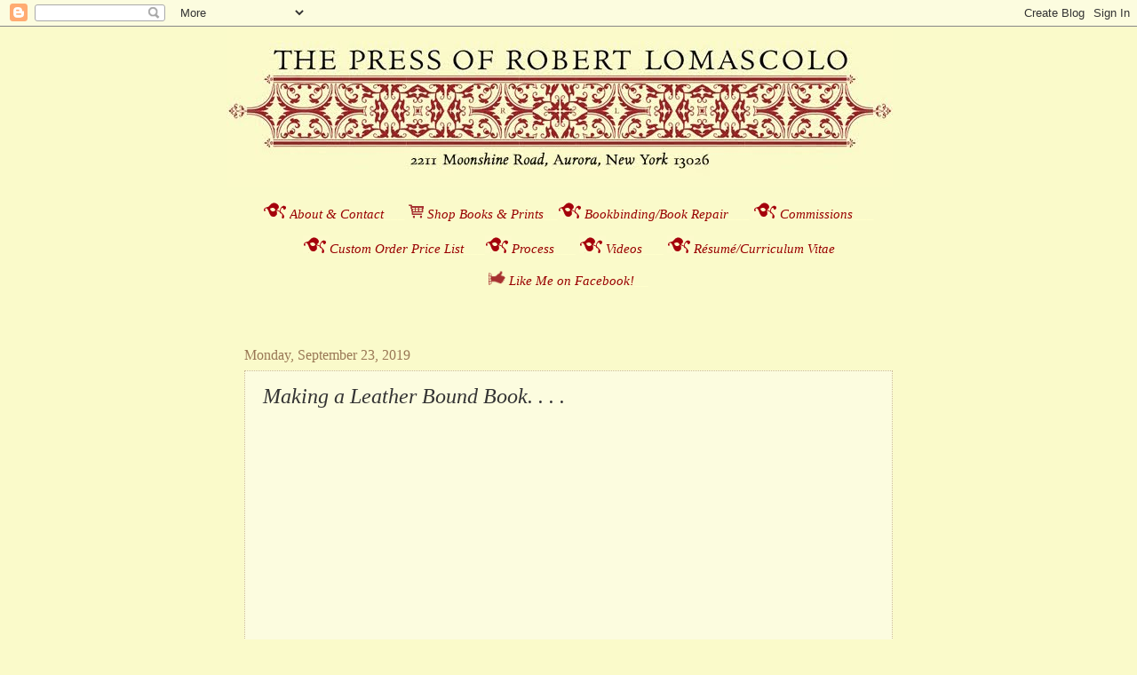

--- FILE ---
content_type: text/html; charset=UTF-8
request_url: http://www.rlfinepress.com/2019/09/binding-leather-book.html
body_size: 9503
content:
<!DOCTYPE html>
<html class='v2' dir='ltr' lang='en'>
<head>
<link href='https://www.blogger.com/static/v1/widgets/4128112664-css_bundle_v2.css' rel='stylesheet' type='text/css'/>
<meta content='width=1100' name='viewport'/>
<meta content='text/html; charset=UTF-8' http-equiv='Content-Type'/>
<meta content='blogger' name='generator'/>
<link href='http://www.rlfinepress.com/favicon.ico' rel='icon' type='image/x-icon'/>
<link href='http://www.rlfinepress.com/2019/09/binding-leather-book.html' rel='canonical'/>
<link rel="alternate" type="application/atom+xml" title="The Press of Robert LoMascolo - Atom" href="http://www.rlfinepress.com/feeds/posts/default" />
<link rel="alternate" type="application/rss+xml" title="The Press of Robert LoMascolo - RSS" href="http://www.rlfinepress.com/feeds/posts/default?alt=rss" />
<link rel="service.post" type="application/atom+xml" title="The Press of Robert LoMascolo - Atom" href="https://www.blogger.com/feeds/3250257415231631414/posts/default" />

<link rel="alternate" type="application/atom+xml" title="The Press of Robert LoMascolo - Atom" href="http://www.rlfinepress.com/feeds/626144604655678852/comments/default" />
<!--Can't find substitution for tag [blog.ieCssRetrofitLinks]-->
<link href='https://i.ytimg.com/vi/jzUzaZ_29OI/0.jpg' rel='image_src'/>
<meta content='http://www.rlfinepress.com/2019/09/binding-leather-book.html' property='og:url'/>
<meta content='Making a Leather Bound Book. . . .' property='og:title'/>
<meta content='  ' property='og:description'/>
<meta content='https://lh3.googleusercontent.com/blogger_img_proxy/AEn0k_uAemO9mbeC9HygfP0Kn7DmGzJdOxhk1fBTY9MXdGu8-AxBJ6kiiTngIk_zSFIfEMKIgTZmarja_bNAxS_zZIPLQIO9eCxU5jqs-Q=w1200-h630-n-k-no-nu' property='og:image'/>
<title>The Press of Robert LoMascolo: Making a Leather Bound Book. . . .</title>
<style id='page-skin-1' type='text/css'><!--
/*
-----------------------------------------------
Blogger Template Style
Name:     Watermark
Designer: Blogger
URL:      www.blogger.com
----------------------------------------------- */
/* Use this with templates/1ktemplate-*.html */
/* Content
----------------------------------------------- */
body {
font: normal normal 16px 'Times New Roman', Times, FreeSerif, serif;
color: #333333;
background: #fafaca none no-repeat scroll center center;
}
html body .content-outer {
min-width: 0;
max-width: 100%;
width: 100%;
}
.content-outer {
font-size: 92%;
}
a:link {
text-decoration:none;
color: #990000;
}
a:visited {
text-decoration:none;
color: #cc3300;
}
a:hover {
text-decoration:underline;
color: #ff3200;
}
.body-fauxcolumns .cap-top {
margin-top: 30px;
background: #fafaca none no-repeat scroll center center;
height: 121px;
}
.content-inner {
padding: 0;
}
/* Header
----------------------------------------------- */
.header-inner .Header .titlewrapper,
.header-inner .Header .descriptionwrapper {
padding-left: 20px;
padding-right: 20px;
}
.Header h1 {
font: normal normal 60px 'Times New Roman', Times, FreeSerif, serif;
color: #990000;
text-shadow: 2px 2px rgba(0, 0, 0, .1);
}
.Header h1 a {
color: #990000;
}
.Header .description {
font-size: 140%;
color: #000000;
}
/* Tabs
----------------------------------------------- */
.tabs-inner .section {
margin: 0 20px;
}
.tabs-inner .PageList, .tabs-inner .LinkList, .tabs-inner .Labels {
margin-left: -11px;
margin-right: -11px;
background-color: transparent;
border-top: 0 solid #ffffff;
border-bottom: 0 solid #ffffff;
-moz-box-shadow: 0 0 0 rgba(0, 0, 0, .3);
-webkit-box-shadow: 0 0 0 rgba(0, 0, 0, .3);
-goog-ms-box-shadow: 0 0 0 rgba(0, 0, 0, .3);
box-shadow: 0 0 0 rgba(0, 0, 0, .3);
}
.tabs-inner .PageList .widget-content,
.tabs-inner .LinkList .widget-content,
.tabs-inner .Labels .widget-content {
margin: -3px -11px;
background: transparent none  no-repeat scroll right;
}
.tabs-inner .widget ul {
padding: 2px 25px;
max-height: 34px;
background: transparent none no-repeat scroll left;
}
.tabs-inner .widget li {
border: none;
}
.tabs-inner .widget li a {
display: inline-block;
padding: .25em 1em;
font: normal normal 20px 'Times New Roman', Times, FreeSerif, serif;
color: #990000;
border-right: 1px solid #fafaca;
}
.tabs-inner .widget li:first-child a {
border-left: 1px solid #fafaca;
}
.tabs-inner .widget li.selected a, .tabs-inner .widget li a:hover {
color: #000000;
}
/* Headings
----------------------------------------------- */
h2 {
font: normal normal 20px 'Times New Roman', Times, FreeSerif, serif;
color: #990000;
margin: 0 0 .5em;
}
h2.date-header {
font: normal normal 16px 'Times New Roman', Times, FreeSerif, serif;
color: #997755;
}
/* Main
----------------------------------------------- */
.main-inner .column-center-inner,
.main-inner .column-left-inner,
.main-inner .column-right-inner {
padding: 0 5px;
}
.main-outer {
margin-top: 0;
background: transparent none no-repeat scroll top left;
}
.main-inner {
padding-top: 30px;
}
.main-cap-top {
position: relative;
}
.main-cap-top .cap-right {
position: absolute;
height: 0;
width: 100%;
bottom: 0;
background: transparent none repeat-x scroll bottom center;
}
.main-cap-top .cap-left {
position: absolute;
height: 245px;
width: 280px;
right: 0;
bottom: 0;
background: transparent none no-repeat scroll bottom left;
}
/* Posts
----------------------------------------------- */
.post-outer {
padding: 15px 20px;
margin: 0 0 25px;
background: #fafaca url(https://resources.blogblog.com/blogblog/data/1kt/watermark/post_background_birds.png) repeat scroll top left;
_background-image: none;
border: dotted 1px #ccbb99;
-moz-box-shadow: 0 0 0 rgba(0, 0, 0, .1);
-webkit-box-shadow: 0 0 0 rgba(0, 0, 0, .1);
-goog-ms-box-shadow: 0 0 0 rgba(0, 0, 0, .1);
box-shadow: 0 0 0 rgba(0, 0, 0, .1);
}
h3.post-title {
font: italic normal 24px 'Times New Roman', Times, FreeSerif, serif;
margin: 0;
}
.comments h4 {
font: italic normal 24px 'Times New Roman', Times, FreeSerif, serif;
margin: 1em 0 0;
}
.post-body {
font-size: 105%;
line-height: 1.5;
position: relative;
}
.post-header {
margin: 0 0 1em;
color: #990000;
}
.post-footer {
margin: 10px 0 0;
padding: 10px 0 0;
color: #990000;
border-top: dashed 1px #660000;
}
#blog-pager {
font-size: 140%
}
#comments .comment-author {
padding-top: 1.5em;
border-top: dashed 1px #660000;
background-position: 0 1.5em;
}
#comments .comment-author:first-child {
padding-top: 0;
border-top: none;
}
.avatar-image-container {
margin: .2em 0 0;
}
/* Comments
----------------------------------------------- */
.comments .comments-content .icon.blog-author {
background-repeat: no-repeat;
background-image: url([data-uri]);
}
.comments .comments-content .loadmore a {
border-top: 1px solid #660000;
border-bottom: 1px solid #660000;
}
.comments .continue {
border-top: 2px solid #660000;
}
/* Widgets
----------------------------------------------- */
.widget ul, .widget #ArchiveList ul.flat {
padding: 0;
list-style: none;
}
.widget ul li, .widget #ArchiveList ul.flat li {
padding: .35em 0;
text-indent: 0;
border-top: dashed 1px #660000;
}
.widget ul li:first-child, .widget #ArchiveList ul.flat li:first-child {
border-top: none;
}
.widget .post-body ul {
list-style: disc;
}
.widget .post-body ul li {
border: none;
}
.widget .zippy {
color: #660000;
}
.post-body img, .post-body .tr-caption-container, .Profile img, .Image img,
.BlogList .item-thumbnail img {
padding: 5px;
background: #fff;
-moz-box-shadow: 1px 1px 5px rgba(0, 0, 0, .5);
-webkit-box-shadow: 1px 1px 5px rgba(0, 0, 0, .5);
-goog-ms-box-shadow: 1px 1px 5px rgba(0, 0, 0, .5);
box-shadow: 1px 1px 5px rgba(0, 0, 0, .5);
}
.post-body img, .post-body .tr-caption-container {
padding: 8px;
}
.post-body .tr-caption-container {
color: #333333;
}
.post-body .tr-caption-container img {
padding: 0;
background: transparent;
border: none;
-moz-box-shadow: 0 0 0 rgba(0, 0, 0, .1);
-webkit-box-shadow: 0 0 0 rgba(0, 0, 0, .1);
-goog-ms-box-shadow: 0 0 0 rgba(0, 0, 0, .1);
box-shadow: 0 0 0 rgba(0, 0, 0, .1);
}
/* Footer
----------------------------------------------- */
.footer-outer {
color:#ccbb99;
background: #990000 url(https://resources.blogblog.com/blogblog/data/1kt/watermark/body_background_navigator.png) repeat scroll top left;
}
.footer-outer a {
color: #ff7755;
}
.footer-outer a:visited {
color: #dd5432;
}
.footer-outer a:hover {
color: #ff9977;
}
.footer-outer .widget h2 {
color: #eeddbb;
}
/* Mobile
----------------------------------------------- */
body.mobile  {
background-size: 100% auto;
}
.mobile .body-fauxcolumn-outer {
background: transparent none repeat scroll top left;
}
html .mobile .mobile-date-outer {
border-bottom: none;
background: #fafaca url(https://resources.blogblog.com/blogblog/data/1kt/watermark/post_background_birds.png) repeat scroll top left;
_background-image: none;
margin-bottom: 10px;
}
.mobile .main-inner .date-outer {
padding: 0;
}
.mobile .main-inner .date-header {
margin: 10px;
}
.mobile .main-cap-top {
z-index: -1;
}
.mobile .content-outer {
font-size: 100%;
}
.mobile .post-outer {
padding: 10px;
}
.mobile .main-cap-top .cap-left {
background: transparent none no-repeat scroll bottom left;
}
.mobile .body-fauxcolumns .cap-top {
margin: 0;
}
.mobile-link-button {
background: #fafaca url(https://resources.blogblog.com/blogblog/data/1kt/watermark/post_background_birds.png) repeat scroll top left;
}
.mobile-link-button a:link, .mobile-link-button a:visited {
color: #990000;
}
.mobile-index-date .date-header {
color: #997755;
}
.mobile-index-contents {
color: #333333;
}
.mobile .tabs-inner .section {
margin: 0;
}
.mobile .tabs-inner .PageList {
margin-left: 0;
margin-right: 0;
}
.mobile .tabs-inner .PageList .widget-content {
margin: 0;
color: #000000;
background: #fafaca url(https://resources.blogblog.com/blogblog/data/1kt/watermark/post_background_birds.png) repeat scroll top left;
}
.mobile .tabs-inner .PageList .widget-content .pagelist-arrow {
border-left: 1px solid #fafaca;
}

--></style>
<style id='template-skin-1' type='text/css'><!--
body {
min-width: 770px;
}
.content-outer, .content-fauxcolumn-outer, .region-inner {
min-width: 770px;
max-width: 770px;
_width: 770px;
}
.main-inner .columns {
padding-left: 0px;
padding-right: 0px;
}
.main-inner .fauxcolumn-center-outer {
left: 0px;
right: 0px;
/* IE6 does not respect left and right together */
_width: expression(this.parentNode.offsetWidth -
parseInt("0px") -
parseInt("0px") + 'px');
}
.main-inner .fauxcolumn-left-outer {
width: 0px;
}
.main-inner .fauxcolumn-right-outer {
width: 0px;
}
.main-inner .column-left-outer {
width: 0px;
right: 100%;
margin-left: -0px;
}
.main-inner .column-right-outer {
width: 0px;
margin-right: -0px;
}
#layout {
min-width: 0;
}
#layout .content-outer {
min-width: 0;
width: 800px;
}
#layout .region-inner {
min-width: 0;
width: auto;
}
body#layout div.add_widget {
padding: 8px;
}
body#layout div.add_widget a {
margin-left: 32px;
}
--></style>
<link href='https://www.blogger.com/dyn-css/authorization.css?targetBlogID=3250257415231631414&amp;zx=90eb81e0-35f5-443f-b311-e0a4393905bf' media='none' onload='if(media!=&#39;all&#39;)media=&#39;all&#39;' rel='stylesheet'/><noscript><link href='https://www.blogger.com/dyn-css/authorization.css?targetBlogID=3250257415231631414&amp;zx=90eb81e0-35f5-443f-b311-e0a4393905bf' rel='stylesheet'/></noscript>
<meta name='google-adsense-platform-account' content='ca-host-pub-1556223355139109'/>
<meta name='google-adsense-platform-domain' content='blogspot.com'/>

</head>
<body class='loading variant-birds'>
<div class='navbar section' id='navbar' name='Navbar'><div class='widget Navbar' data-version='1' id='Navbar1'><script type="text/javascript">
    function setAttributeOnload(object, attribute, val) {
      if(window.addEventListener) {
        window.addEventListener('load',
          function(){ object[attribute] = val; }, false);
      } else {
        window.attachEvent('onload', function(){ object[attribute] = val; });
      }
    }
  </script>
<div id="navbar-iframe-container"></div>
<script type="text/javascript" src="https://apis.google.com/js/platform.js"></script>
<script type="text/javascript">
      gapi.load("gapi.iframes:gapi.iframes.style.bubble", function() {
        if (gapi.iframes && gapi.iframes.getContext) {
          gapi.iframes.getContext().openChild({
              url: 'https://www.blogger.com/navbar/3250257415231631414?po\x3d626144604655678852\x26origin\x3dhttp://www.rlfinepress.com',
              where: document.getElementById("navbar-iframe-container"),
              id: "navbar-iframe"
          });
        }
      });
    </script><script type="text/javascript">
(function() {
var script = document.createElement('script');
script.type = 'text/javascript';
script.src = '//pagead2.googlesyndication.com/pagead/js/google_top_exp.js';
var head = document.getElementsByTagName('head')[0];
if (head) {
head.appendChild(script);
}})();
</script>
</div></div>
<div class='body-fauxcolumns'>
<div class='fauxcolumn-outer body-fauxcolumn-outer'>
<div class='cap-top'>
<div class='cap-left'></div>
<div class='cap-right'></div>
</div>
<div class='fauxborder-left'>
<div class='fauxborder-right'></div>
<div class='fauxcolumn-inner'>
</div>
</div>
<div class='cap-bottom'>
<div class='cap-left'></div>
<div class='cap-right'></div>
</div>
</div>
</div>
<div class='content'>
<div class='content-fauxcolumns'>
<div class='fauxcolumn-outer content-fauxcolumn-outer'>
<div class='cap-top'>
<div class='cap-left'></div>
<div class='cap-right'></div>
</div>
<div class='fauxborder-left'>
<div class='fauxborder-right'></div>
<div class='fauxcolumn-inner'>
</div>
</div>
<div class='cap-bottom'>
<div class='cap-left'></div>
<div class='cap-right'></div>
</div>
</div>
</div>
<div class='content-outer'>
<div class='content-cap-top cap-top'>
<div class='cap-left'></div>
<div class='cap-right'></div>
</div>
<div class='fauxborder-left content-fauxborder-left'>
<div class='fauxborder-right content-fauxborder-right'></div>
<div class='content-inner'>
<header>
<div class='header-outer'>
<div class='header-cap-top cap-top'>
<div class='cap-left'></div>
<div class='cap-right'></div>
</div>
<div class='fauxborder-left header-fauxborder-left'>
<div class='fauxborder-right header-fauxborder-right'></div>
<div class='region-inner header-inner'>
<div class='header section' id='header' name='Header'><div class='widget Header' data-version='1' id='Header1'>
<div id='header-inner'>
<a href='http://www.rlfinepress.com/' style='display: block'>
<img alt='The Press of Robert LoMascolo' height='181px; ' id='Header1_headerimg' src='https://blogger.googleusercontent.com/img/b/R29vZ2xl/AVvXsEgkDU_5yGK5-CCgM_1p4tGmq_LBK74DRkaAprN32CRy0X_BHRJPTGv5-6vfUylO-R_KszRlIyIq18umtk2YeJZDF7UtM-CMvu6cSA4GoEzWCCeiab7NLPZahTah-frCNrOkmpDx3WW-RIae/s1600/blog+banner+copy.jpg' style='display: block' width='750px; '/>
</a>
</div>
</div></div>
</div>
</div>
<div class='header-cap-bottom cap-bottom'>
<div class='cap-left'></div>
<div class='cap-right'></div>
</div>
</div>
</header>
<div class='tabs-outer'>
<div class='tabs-cap-top cap-top'>
<div class='cap-left'></div>
<div class='cap-right'></div>
</div>
<div class='fauxborder-left tabs-fauxborder-left'>
<div class='fauxborder-right tabs-fauxborder-right'></div>
<div class='region-inner tabs-inner'>
<div class='tabs section' id='crosscol' name='Cross-Column'><div class='widget Text' data-version='1' id='Text1'>
<h2 class='title'>RL Press</h2>
<div class='widget-content'>
<style type="text/css">.style7 {color: #FFFFCC}</style><div align="center"><p><a href="https://sites.google.com/site/robertlomascolo/about-contact" target="_blank"><i><img alt="" class="decoded" height="20" src="https://blogger.googleusercontent.com/img/b/R29vZ2xl/AVvXsEjcFq1vy8gvGQUxtOU-Ncw7g_1AXtzkYsBXXSoCsMHZnHC4VwwB6Mh4hi3nmsMtuEREyqSjd_RpDi8ZY_4KEnxsIe3MTn6HHujU4KKw0Snx77U54-Gxve2hTguoR4iAKSb3kS7P0qC5FoRa/s1600/leaf.gif" />About &amp; Contact</i></a><span class="style2 style7">___</span><a href="https://sites.google.com/site/robertlomascolo/books-prints" target="_blank"><i><i></i></i></a><i><i><a href="https://sites.google.com/site/robertlomascolo/books-prints" target="_blank"><i> </i></a> </i><a href="https://sites.google.com/site/robertlomascolo/books-prints" target="_blank"><i><img alt="" class="decoded" height="20" src="https://blogger.googleusercontent.com/img/b/R29vZ2xl/AVvXsEjITx0WkjtJ9wAxtft38dWN03SThvzCveijoDyDCOH2lhs3fVjiUX2ew4xPTlW9HOnuzRVfZXlA4yaJ1GfY5mvxuH1uz068JfBTpdyz6nNpZZU8234-XcK9AmlzYSmBlbDw3hevqCzBfili/s1600/shoppingcart.gif" /></i></a><i></i> </i><a href="https://sites.google.com/site/robertlomascolo/books-prints" target="_blank"><i> S</i><i>hop Books &amp; Prints</i><i></i></a><i><a href="https://sites.google.com/site/robertlomascolo/the-process" target="_blank"><i></i></a><i><span class="style2 style7">__</span></i></i><i><a href="https://sites.google.com/site/robertlomascolo/bookbinding-book-repair" target="_blank"><i><img alt="" class="decoded" height="20" src="https://blogger.googleusercontent.com/img/b/R29vZ2xl/AVvXsEjcFq1vy8gvGQUxtOU-Ncw7g_1AXtzkYsBXXSoCsMHZnHC4VwwB6Mh4hi3nmsMtuEREyqSjd_RpDi8ZY_4KEnxsIe3MTn6HHujU4KKw0Snx77U54-Gxve2hTguoR4iAKSb3kS7P0qC5FoRa/s1600/leaf.gif" /></i></a><i><a href="https://sites.google.com/site/robertlomascolo/bookbinding-book-repair">Bookbinding/Book Repair</a></i><a href="https://sites.google.com/site/robertlomascolo/bookbinding-repair"><i><span class="style2 style7">___</span></i></a>  </i><i></i><a href="https://sites.google.com/site/robertlomascolo/commissions" target="_blank"><i><img alt="" class="decoded" height="20" src="https://blogger.googleusercontent.com/img/b/R29vZ2xl/AVvXsEjcFq1vy8gvGQUxtOU-Ncw7g_1AXtzkYsBXXSoCsMHZnHC4VwwB6Mh4hi3nmsMtuEREyqSjd_RpDi8ZY_4KEnxsIe3MTn6HHujU4KKw0Snx77U54-Gxve2hTguoR4iAKSb3kS7P0qC5FoRa/s1600/leaf.gif" />Commissions</i></a><i><span class="style2 style7">___</span></i></p><p><a href="https://sites.google.com/site/robertlomascolo/the-process" target="_blank"><i><i><i><span class="style2 style7"><i><i> </i></i></span></i></i></i></a><span class="style2 style7"><i><a _blank="" href="https://www.dropbox.com/scl/fi/nks72y0pzan6oam8vplss/Robert-LoMascolo-CV.pdf?rlkey=ekgcouvtanw51bz6bfhjc8wpj&amp;dl=0"><i><img alt="" class="decoded" height="20" src="https://blogger.googleusercontent.com/img/b/R29vZ2xl/AVvXsEjcFq1vy8gvGQUxtOU-Ncw7g_1AXtzkYsBXXSoCsMHZnHC4VwwB6Mh4hi3nmsMtuEREyqSjd_RpDi8ZY_4KEnxsIe3MTn6HHujU4KKw0Snx77U54-Gxve2hTguoR4iAKSb3kS7P0qC5FoRa/s1600/leaf.gif" />Custom Order Price List</i></a></i></span><i><i><i><span class="style2 style7"><i><span class="style2 style7"><i><i><span class="style2 style7"><i><a href="https://docs.google.com/viewer?a=v&amp;pid=sites&amp;srcid=ZGVmYXVsdGRvbWFpbnxyb2JlcnRsb21hc2NvbG98Z3g6NGFkMTY0ZjU5YmYzYzAwMA" target="_blank"><i><i><span class="style2 style7">_</span></i></i></a></i></span></i></i></span></i></span></i></i></i><i><i><i><span class="style2 style7"><i><span class="style2 style7"><i><i><span class="style2 style7"><i><span class="style2 style7"><i><i><span class="style2 style7"><i><a href="https://docs.google.com/viewer?a=v&amp;pid=sites&amp;srcid=ZGVmYXVsdGRvbWFpbnxyb2JlcnRsb21hc2NvbG98Z3g6NGFkMTY0ZjU5YmYzYzAwMA" target="_blank"><i><i><span class="style2 style7">_</span></i></i></a></i></span></i></i></span></i></span></i></i></span></i></span></i></i></i><i><i><i><span class="style2 style7"><i><span class="style2 style7"><i><i><span class="style2 style7"><i><span class="style2 style7"><i><i><span class="style2 style7"><i><span class="style2 style7"><i><i><span class="style2 style7"><i><a href="https://docs.google.com/viewer?a=v&amp;pid=sites&amp;srcid=ZGVmYXVsdGRvbWFpbnxyb2JlcnRsb21hc2NvbG98Z3g6NGFkMTY0ZjU5YmYzYzAwMA" target="_blank"><i><i><span class="style2 style7">_</span></i></i></a></i></span></i></i></span></i></span></i></i></span></i></span></i></i></span></i></span></i></i></i><a href="https://sites.google.com/site/robertlomascolo/the-process" target="_blank"><i><img alt="" class="decoded" height="20" src="https://blogger.googleusercontent.com/img/b/R29vZ2xl/AVvXsEjcFq1vy8gvGQUxtOU-Ncw7g_1AXtzkYsBXXSoCsMHZnHC4VwwB6Mh4hi3nmsMtuEREyqSjd_RpDi8ZY_4KEnxsIe3MTn6HHujU4KKw0Snx77U54-Gxve2hTguoR4iAKSb3kS7P0qC5FoRa/s1600/leaf.gif" />Process</i></a><i><span class="style2 style7">___</span></i> <a href="https://www.youtube.com/user/rlomascolo" target="_blank"><i><img alt="" class="decoded" height="20" src="https://blogger.googleusercontent.com/img/b/R29vZ2xl/AVvXsEjcFq1vy8gvGQUxtOU-Ncw7g_1AXtzkYsBXXSoCsMHZnHC4VwwB6Mh4hi3nmsMtuEREyqSjd_RpDi8ZY_4KEnxsIe3MTn6HHujU4KKw0Snx77U54-Gxve2hTguoR4iAKSb3kS7P0qC5FoRa/s1600/leaf.gif" /></i></a><a href="https://www.youtube.com/user/rlomascolo" target="_blank"><i>Videos</i></a><a><i><span class="style2 style7">___</span></i></a><i> </i><a href="https://www.dropbox.com/scl/fi/nks72y0pzan6oam8vplss/Robert-LoMascolo-CV.pdf?rlkey=ekgcouvtanw51bz6bfhjc8wpj&e=1&dl=0" target="_blank"><i><img alt="" class="decoded" height="20" src="https://blogger.googleusercontent.com/img/b/R29vZ2xl/AVvXsEjcFq1vy8gvGQUxtOU-Ncw7g_1AXtzkYsBXXSoCsMHZnHC4VwwB6Mh4hi3nmsMtuEREyqSjd_RpDi8ZY_4KEnxsIe3MTn6HHujU4KKw0Snx77U54-Gxve2hTguoR4iAKSb3kS7P0qC5FoRa/s1600/leaf.gif" /></i></a><a href="https://docs.google.com/viewer?a=v&amp;pid=sites&amp;srcid=ZGVmYXVsdGRvbWFpbnxyb2JlcnRsb21hc2NvbG98Z3g6MzcwMWEwNTA5NDg2MGNi" target="_blank"><i><img alt="" class="decoded" height="20" src="https://www.dropbox.com/scl/fi/nks72y0pzan6oam8vplss/Robert-LoMascolo-CV.pdf?rlkey=ekgcouvtanw51bz6bfhjc8wpj&amp;dl=0&quot;_blank&quot;" /></i></a><i><a href="https://www.dropbox.com/scl/fi/nks72y0pzan6oam8vplss/Robert-LoMascolo-CV.pdf?rlkey=ekgcouvtanw51bz6bfhjc8wpj&amp;dl=0"><i>Résumé/Curriculum Vitae</i></a></i> <br /></p><p><a href="https://www.facebook.com/rlpress#" target="_blank"><i><i></i><i></i></i></a><i><i><span class="style2 style7"><a href="https://www.facebook.com/rlpress#" target="_blank"><i><img alt="" class="decoded" height="16" src="https://blogger.googleusercontent.com/img/b/R29vZ2xl/AVvXsEi5HnpFUUuVBMrepmygmmAAivjdPOva8dAUkhpvZpdE9nOxKKIu4orosH09v4rZsgax8uGXam0Xs72z2G9XufTEBQYV9FWKrPSXhaAEIMyNn6QLmn0xLgtY8eaDwNRy8yVCKzf_YKvXmC_P/s1600/Like.gif" target="_blank" /><i></i></i></a><i><a href="https://www.facebook.com/rlpress#" target="_blank"><i> Like Me on Facebook!</i></a><a href="https://docs.google.com/viewer?a=v&amp;pid=sites&amp;srcid=ZGVmYXVsdGRvbWFpbnxyb2JlcnRsb21hc2NvbG98Z3g6NGFkMTY0ZjU5YmYzYzAwMA#" target="_blank"><i></i></a><i><a href="https://sites.google.com/site/robertlomascolo/the-process" target="_blank"><i></i></a><i><span class="style2 style7">__</span></i></i><a href="https://docs.google.com/viewer?a=v&amp;pid=sites&amp;srcid=ZGVmYXVsdGRvbWFpbnxyb2JlcnRsb21hc2NvbG98Z3g6NGFkMTY0ZjU5YmYzYzAwMA" target="_blank"><i></i></a></i></span></i></i></p><br /></div>
</div>
<div class='clear'></div>
</div></div>
<div class='tabs no-items section' id='crosscol-overflow' name='Cross-Column 2'></div>
</div>
</div>
<div class='tabs-cap-bottom cap-bottom'>
<div class='cap-left'></div>
<div class='cap-right'></div>
</div>
</div>
<div class='main-outer'>
<div class='main-cap-top cap-top'>
<div class='cap-left'></div>
<div class='cap-right'></div>
</div>
<div class='fauxborder-left main-fauxborder-left'>
<div class='fauxborder-right main-fauxborder-right'></div>
<div class='region-inner main-inner'>
<div class='columns fauxcolumns'>
<div class='fauxcolumn-outer fauxcolumn-center-outer'>
<div class='cap-top'>
<div class='cap-left'></div>
<div class='cap-right'></div>
</div>
<div class='fauxborder-left'>
<div class='fauxborder-right'></div>
<div class='fauxcolumn-inner'>
</div>
</div>
<div class='cap-bottom'>
<div class='cap-left'></div>
<div class='cap-right'></div>
</div>
</div>
<div class='fauxcolumn-outer fauxcolumn-left-outer'>
<div class='cap-top'>
<div class='cap-left'></div>
<div class='cap-right'></div>
</div>
<div class='fauxborder-left'>
<div class='fauxborder-right'></div>
<div class='fauxcolumn-inner'>
</div>
</div>
<div class='cap-bottom'>
<div class='cap-left'></div>
<div class='cap-right'></div>
</div>
</div>
<div class='fauxcolumn-outer fauxcolumn-right-outer'>
<div class='cap-top'>
<div class='cap-left'></div>
<div class='cap-right'></div>
</div>
<div class='fauxborder-left'>
<div class='fauxborder-right'></div>
<div class='fauxcolumn-inner'>
</div>
</div>
<div class='cap-bottom'>
<div class='cap-left'></div>
<div class='cap-right'></div>
</div>
</div>
<!-- corrects IE6 width calculation -->
<div class='columns-inner'>
<div class='column-center-outer'>
<div class='column-center-inner'>
<div class='main section' id='main' name='Main'><div class='widget Blog' data-version='1' id='Blog1'>
<div class='blog-posts hfeed'>

          <div class="date-outer">
        
<h2 class='date-header'><span>Monday, September 23, 2019</span></h2>

          <div class="date-posts">
        
<div class='post-outer'>
<div class='post hentry uncustomized-post-template' itemprop='blogPost' itemscope='itemscope' itemtype='http://schema.org/BlogPosting'>
<meta content='https://i.ytimg.com/vi/jzUzaZ_29OI/0.jpg' itemprop='image_url'/>
<meta content='3250257415231631414' itemprop='blogId'/>
<meta content='626144604655678852' itemprop='postId'/>
<a name='626144604655678852'></a>
<h3 class='post-title entry-title' itemprop='name'>
Making a Leather Bound Book. . . .
</h3>
<div class='post-header'>
<div class='post-header-line-1'></div>
</div>
<div class='post-body entry-content' id='post-body-626144604655678852' itemprop='description articleBody'>
<div class="separator" style="clear: both; text-align: center;">
<iframe allowfullscreen="" class="YOUTUBE-iframe-video" data-thumbnail-src="https://i.ytimg.com/vi/jzUzaZ_29OI/0.jpg" frameborder="0" height="466" src="https://www.youtube.com/embed/jzUzaZ_29OI?feature=player_embedded" width="620"></iframe></div>
<br />
<div style='clear: both;'></div>
</div>
<div class='post-footer'>
<div class='post-footer-line post-footer-line-1'>
<span class='post-author vcard'>
Posted by
<span class='fn' itemprop='author' itemscope='itemscope' itemtype='http://schema.org/Person'>
<meta content='https://www.blogger.com/profile/03257707365928746068' itemprop='url'/>
<a class='g-profile' href='https://www.blogger.com/profile/03257707365928746068' rel='author' title='author profile'>
<span itemprop='name'>Rob</span>
</a>
</span>
</span>
<span class='post-timestamp'>
at
<meta content='http://www.rlfinepress.com/2019/09/binding-leather-book.html' itemprop='url'/>
<a class='timestamp-link' href='http://www.rlfinepress.com/2019/09/binding-leather-book.html' rel='bookmark' title='permanent link'><abbr class='published' itemprop='datePublished' title='2019-09-23T10:42:00-04:00'>10:42&#8239;AM</abbr></a>
</span>
<span class='post-comment-link'>
</span>
<span class='post-icons'>
<span class='item-control blog-admin pid-151271118'>
<a href='https://www.blogger.com/post-edit.g?blogID=3250257415231631414&postID=626144604655678852&from=pencil' title='Edit Post'>
<img alt='' class='icon-action' height='18' src='https://resources.blogblog.com/img/icon18_edit_allbkg.gif' width='18'/>
</a>
</span>
</span>
<div class='post-share-buttons goog-inline-block'>
<a class='goog-inline-block share-button sb-email' href='https://www.blogger.com/share-post.g?blogID=3250257415231631414&postID=626144604655678852&target=email' target='_blank' title='Email This'><span class='share-button-link-text'>Email This</span></a><a class='goog-inline-block share-button sb-blog' href='https://www.blogger.com/share-post.g?blogID=3250257415231631414&postID=626144604655678852&target=blog' onclick='window.open(this.href, "_blank", "height=270,width=475"); return false;' target='_blank' title='BlogThis!'><span class='share-button-link-text'>BlogThis!</span></a><a class='goog-inline-block share-button sb-twitter' href='https://www.blogger.com/share-post.g?blogID=3250257415231631414&postID=626144604655678852&target=twitter' target='_blank' title='Share to X'><span class='share-button-link-text'>Share to X</span></a><a class='goog-inline-block share-button sb-facebook' href='https://www.blogger.com/share-post.g?blogID=3250257415231631414&postID=626144604655678852&target=facebook' onclick='window.open(this.href, "_blank", "height=430,width=640"); return false;' target='_blank' title='Share to Facebook'><span class='share-button-link-text'>Share to Facebook</span></a><a class='goog-inline-block share-button sb-pinterest' href='https://www.blogger.com/share-post.g?blogID=3250257415231631414&postID=626144604655678852&target=pinterest' target='_blank' title='Share to Pinterest'><span class='share-button-link-text'>Share to Pinterest</span></a>
</div>
</div>
<div class='post-footer-line post-footer-line-2'>
<span class='post-labels'>
</span>
</div>
<div class='post-footer-line post-footer-line-3'>
<span class='post-location'>
</span>
</div>
</div>
</div>
<div class='comments' id='comments'>
<a name='comments'></a>
<h4>No comments:</h4>
<div id='Blog1_comments-block-wrapper'>
<dl class='avatar-comment-indent' id='comments-block'>
</dl>
</div>
<p class='comment-footer'>
<div class='comment-form'>
<a name='comment-form'></a>
<h4 id='comment-post-message'>Post a Comment</h4>
<p>
</p>
<a href='https://www.blogger.com/comment/frame/3250257415231631414?po=626144604655678852&hl=en&saa=85391&origin=http://www.rlfinepress.com' id='comment-editor-src'></a>
<iframe allowtransparency='true' class='blogger-iframe-colorize blogger-comment-from-post' frameborder='0' height='410px' id='comment-editor' name='comment-editor' src='' width='100%'></iframe>
<script src='https://www.blogger.com/static/v1/jsbin/2841073395-comment_from_post_iframe.js' type='text/javascript'></script>
<script type='text/javascript'>
      BLOG_CMT_createIframe('https://www.blogger.com/rpc_relay.html');
    </script>
</div>
</p>
</div>
</div>

        </div></div>
      
</div>
<div class='blog-pager' id='blog-pager'>
<span id='blog-pager-newer-link'>
<a class='blog-pager-newer-link' href='http://www.rlfinepress.com/2019/10/mark-your-calendars.html' id='Blog1_blog-pager-newer-link' title='Newer Post'>Newer Post</a>
</span>
<span id='blog-pager-older-link'>
<a class='blog-pager-older-link' href='http://www.rlfinepress.com/2019/09/recent-commission_22.html' id='Blog1_blog-pager-older-link' title='Older Post'>Older Post</a>
</span>
<a class='home-link' href='http://www.rlfinepress.com/'>Home</a>
</div>
<div class='clear'></div>
<div class='post-feeds'>
<div class='feed-links'>
Subscribe to:
<a class='feed-link' href='http://www.rlfinepress.com/feeds/626144604655678852/comments/default' target='_blank' type='application/atom+xml'>Post Comments (Atom)</a>
</div>
</div>
</div></div>
</div>
</div>
<div class='column-left-outer'>
<div class='column-left-inner'>
<aside>
</aside>
</div>
</div>
<div class='column-right-outer'>
<div class='column-right-inner'>
<aside>
</aside>
</div>
</div>
</div>
<div style='clear: both'></div>
<!-- columns -->
</div>
<!-- main -->
</div>
</div>
<div class='main-cap-bottom cap-bottom'>
<div class='cap-left'></div>
<div class='cap-right'></div>
</div>
</div>
<footer>
<div class='footer-outer'>
<div class='footer-cap-top cap-top'>
<div class='cap-left'></div>
<div class='cap-right'></div>
</div>
<div class='fauxborder-left footer-fauxborder-left'>
<div class='fauxborder-right footer-fauxborder-right'></div>
<div class='region-inner footer-inner'>
<div class='foot section' id='footer-1'><div class='widget Image' data-version='1' id='Image1'>
<h2>e-mail me at: rlomascolo@gmx.com</h2>
<div class='widget-content'>
<img alt='e-mail me at: rlomascolo@gmx.com' height='20' id='Image1_img' src='https://blogger.googleusercontent.com/img/b/R29vZ2xl/AVvXsEjcFq1vy8gvGQUxtOU-Ncw7g_1AXtzkYsBXXSoCsMHZnHC4VwwB6Mh4hi3nmsMtuEREyqSjd_RpDi8ZY_4KEnxsIe3MTn6HHujU4KKw0Snx77U54-Gxve2hTguoR4iAKSb3kS7P0qC5FoRa/s1600/leaf.gif' width='30'/>
<br/>
</div>
<div class='clear'></div>
</div></div>
<!-- outside of the include in order to lock Attribution widget -->
<div class='foot section' id='footer-3' name='Footer'><div class='widget Attribution' data-version='1' id='Attribution1'>
<div class='widget-content' style='text-align: center;'>
Watermark theme. Powered by <a href='https://www.blogger.com' target='_blank'>Blogger</a>.
</div>
<div class='clear'></div>
</div></div>
</div>
</div>
<div class='footer-cap-bottom cap-bottom'>
<div class='cap-left'></div>
<div class='cap-right'></div>
</div>
</div>
</footer>
<!-- content -->
</div>
</div>
<div class='content-cap-bottom cap-bottom'>
<div class='cap-left'></div>
<div class='cap-right'></div>
</div>
</div>
</div>
<script type='text/javascript'>
    window.setTimeout(function() {
        document.body.className = document.body.className.replace('loading', '');
      }, 10);
  </script>

<script type="text/javascript" src="https://www.blogger.com/static/v1/widgets/1601900224-widgets.js"></script>
<script type='text/javascript'>
window['__wavt'] = 'AOuZoY61oGJN8mTnv_L8JLwEI9vjD-sGcA:1762958372090';_WidgetManager._Init('//www.blogger.com/rearrange?blogID\x3d3250257415231631414','//www.rlfinepress.com/2019/09/binding-leather-book.html','3250257415231631414');
_WidgetManager._SetDataContext([{'name': 'blog', 'data': {'blogId': '3250257415231631414', 'title': 'The Press of Robert LoMascolo', 'url': 'http://www.rlfinepress.com/2019/09/binding-leather-book.html', 'canonicalUrl': 'http://www.rlfinepress.com/2019/09/binding-leather-book.html', 'homepageUrl': 'http://www.rlfinepress.com/', 'searchUrl': 'http://www.rlfinepress.com/search', 'canonicalHomepageUrl': 'http://www.rlfinepress.com/', 'blogspotFaviconUrl': 'http://www.rlfinepress.com/favicon.ico', 'bloggerUrl': 'https://www.blogger.com', 'hasCustomDomain': true, 'httpsEnabled': false, 'enabledCommentProfileImages': true, 'gPlusViewType': 'FILTERED_POSTMOD', 'adultContent': false, 'analyticsAccountNumber': '', 'encoding': 'UTF-8', 'locale': 'en', 'localeUnderscoreDelimited': 'en', 'languageDirection': 'ltr', 'isPrivate': false, 'isMobile': false, 'isMobileRequest': false, 'mobileClass': '', 'isPrivateBlog': false, 'isDynamicViewsAvailable': true, 'feedLinks': '\x3clink rel\x3d\x22alternate\x22 type\x3d\x22application/atom+xml\x22 title\x3d\x22The Press of Robert LoMascolo - Atom\x22 href\x3d\x22http://www.rlfinepress.com/feeds/posts/default\x22 /\x3e\n\x3clink rel\x3d\x22alternate\x22 type\x3d\x22application/rss+xml\x22 title\x3d\x22The Press of Robert LoMascolo - RSS\x22 href\x3d\x22http://www.rlfinepress.com/feeds/posts/default?alt\x3drss\x22 /\x3e\n\x3clink rel\x3d\x22service.post\x22 type\x3d\x22application/atom+xml\x22 title\x3d\x22The Press of Robert LoMascolo - Atom\x22 href\x3d\x22https://www.blogger.com/feeds/3250257415231631414/posts/default\x22 /\x3e\n\n\x3clink rel\x3d\x22alternate\x22 type\x3d\x22application/atom+xml\x22 title\x3d\x22The Press of Robert LoMascolo - Atom\x22 href\x3d\x22http://www.rlfinepress.com/feeds/626144604655678852/comments/default\x22 /\x3e\n', 'meTag': '', 'adsenseHostId': 'ca-host-pub-1556223355139109', 'adsenseHasAds': false, 'adsenseAutoAds': false, 'boqCommentIframeForm': true, 'loginRedirectParam': '', 'view': '', 'dynamicViewsCommentsSrc': '//www.blogblog.com/dynamicviews/4224c15c4e7c9321/js/comments.js', 'dynamicViewsScriptSrc': '//www.blogblog.com/dynamicviews/3ad3fa1fed980092', 'plusOneApiSrc': 'https://apis.google.com/js/platform.js', 'disableGComments': true, 'interstitialAccepted': false, 'sharing': {'platforms': [{'name': 'Get link', 'key': 'link', 'shareMessage': 'Get link', 'target': ''}, {'name': 'Facebook', 'key': 'facebook', 'shareMessage': 'Share to Facebook', 'target': 'facebook'}, {'name': 'BlogThis!', 'key': 'blogThis', 'shareMessage': 'BlogThis!', 'target': 'blog'}, {'name': 'X', 'key': 'twitter', 'shareMessage': 'Share to X', 'target': 'twitter'}, {'name': 'Pinterest', 'key': 'pinterest', 'shareMessage': 'Share to Pinterest', 'target': 'pinterest'}, {'name': 'Email', 'key': 'email', 'shareMessage': 'Email', 'target': 'email'}], 'disableGooglePlus': true, 'googlePlusShareButtonWidth': 0, 'googlePlusBootstrap': '\x3cscript type\x3d\x22text/javascript\x22\x3ewindow.___gcfg \x3d {\x27lang\x27: \x27en\x27};\x3c/script\x3e'}, 'hasCustomJumpLinkMessage': false, 'jumpLinkMessage': 'Read more', 'pageType': 'item', 'postId': '626144604655678852', 'postImageThumbnailUrl': 'https://i.ytimg.com/vi/jzUzaZ_29OI/0.jpg', 'postImageUrl': 'https://i.ytimg.com/vi/jzUzaZ_29OI/0.jpg', 'pageName': 'Making a Leather Bound Book. . . .', 'pageTitle': 'The Press of Robert LoMascolo: Making a Leather Bound Book. . . .'}}, {'name': 'features', 'data': {}}, {'name': 'messages', 'data': {'edit': 'Edit', 'linkCopiedToClipboard': 'Link copied to clipboard!', 'ok': 'Ok', 'postLink': 'Post Link'}}, {'name': 'template', 'data': {'name': 'Watermark', 'localizedName': 'Watermark', 'isResponsive': false, 'isAlternateRendering': false, 'isCustom': false, 'variant': 'birds', 'variantId': 'birds'}}, {'name': 'view', 'data': {'classic': {'name': 'classic', 'url': '?view\x3dclassic'}, 'flipcard': {'name': 'flipcard', 'url': '?view\x3dflipcard'}, 'magazine': {'name': 'magazine', 'url': '?view\x3dmagazine'}, 'mosaic': {'name': 'mosaic', 'url': '?view\x3dmosaic'}, 'sidebar': {'name': 'sidebar', 'url': '?view\x3dsidebar'}, 'snapshot': {'name': 'snapshot', 'url': '?view\x3dsnapshot'}, 'timeslide': {'name': 'timeslide', 'url': '?view\x3dtimeslide'}, 'isMobile': false, 'title': 'Making a Leather Bound Book. . . .', 'description': '  ', 'featuredImage': 'https://lh3.googleusercontent.com/blogger_img_proxy/AEn0k_uAemO9mbeC9HygfP0Kn7DmGzJdOxhk1fBTY9MXdGu8-AxBJ6kiiTngIk_zSFIfEMKIgTZmarja_bNAxS_zZIPLQIO9eCxU5jqs-Q', 'url': 'http://www.rlfinepress.com/2019/09/binding-leather-book.html', 'type': 'item', 'isSingleItem': true, 'isMultipleItems': false, 'isError': false, 'isPage': false, 'isPost': true, 'isHomepage': false, 'isArchive': false, 'isLabelSearch': false, 'postId': 626144604655678852}}]);
_WidgetManager._RegisterWidget('_NavbarView', new _WidgetInfo('Navbar1', 'navbar', document.getElementById('Navbar1'), {}, 'displayModeFull'));
_WidgetManager._RegisterWidget('_HeaderView', new _WidgetInfo('Header1', 'header', document.getElementById('Header1'), {}, 'displayModeFull'));
_WidgetManager._RegisterWidget('_TextView', new _WidgetInfo('Text1', 'crosscol', document.getElementById('Text1'), {}, 'displayModeFull'));
_WidgetManager._RegisterWidget('_BlogView', new _WidgetInfo('Blog1', 'main', document.getElementById('Blog1'), {'cmtInteractionsEnabled': false, 'lightboxEnabled': true, 'lightboxModuleUrl': 'https://www.blogger.com/static/v1/jsbin/722137281-lbx.js', 'lightboxCssUrl': 'https://www.blogger.com/static/v1/v-css/828616780-lightbox_bundle.css'}, 'displayModeFull'));
_WidgetManager._RegisterWidget('_ImageView', new _WidgetInfo('Image1', 'footer-1', document.getElementById('Image1'), {'resize': false}, 'displayModeFull'));
_WidgetManager._RegisterWidget('_AttributionView', new _WidgetInfo('Attribution1', 'footer-3', document.getElementById('Attribution1'), {}, 'displayModeFull'));
</script>
</body>
</html>